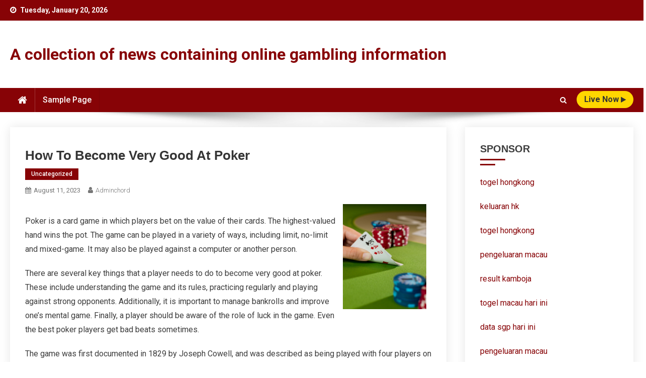

--- FILE ---
content_type: text/html; charset=UTF-8
request_url: https://chordcollar.com/index.php/2023/08/11/how-to-become-very-good-at-poker/
body_size: 9910
content:
<!doctype html>
<html lang="en-US">
<head>
<meta charset="UTF-8">
<meta name="viewport" content="width=device-width, initial-scale=1">
<link rel="profile" href="https://gmpg.org/xfn/11">

<meta name='robots' content='index, follow, max-image-preview:large, max-snippet:-1, max-video-preview:-1' />

	<!-- This site is optimized with the Yoast SEO plugin v26.7 - https://yoast.com/wordpress/plugins/seo/ -->
	<title>Master Poker: Tips to Improve Your Skills Fast!</title>
	<meta name="description" content="Master the art of poker with essential strategies, tips, and techniques to elevate your game and outsmart your opponents. Start winning today!" />
	<link rel="canonical" href="https://chordcollar.com/index.php/2023/08/11/how-to-become-very-good-at-poker/" />
	<meta property="og:locale" content="en_US" />
	<meta property="og:type" content="article" />
	<meta property="og:title" content="Master Poker: Tips to Improve Your Skills Fast!" />
	<meta property="og:description" content="Master the art of poker with essential strategies, tips, and techniques to elevate your game and outsmart your opponents. Start winning today!" />
	<meta property="og:url" content="https://chordcollar.com/index.php/2023/08/11/how-to-become-very-good-at-poker/" />
	<meta property="og:site_name" content="A collection of news containing online gambling information" />
	<meta property="article:published_time" content="2023-08-11T19:07:38+00:00" />
	<meta property="article:modified_time" content="2023-08-11T19:07:51+00:00" />
	<meta property="og:image" content="https://i.imgur.com/60XbJFM.jpg" />
	<meta name="author" content="adminchord" />
	<meta name="twitter:card" content="summary_large_image" />
	<meta name="twitter:label1" content="Written by" />
	<meta name="twitter:data1" content="adminchord" />
	<meta name="twitter:label2" content="Est. reading time" />
	<meta name="twitter:data2" content="1 minute" />
	<script type="application/ld+json" class="yoast-schema-graph">{"@context":"https://schema.org","@graph":[{"@type":"Article","@id":"https://chordcollar.com/index.php/2023/08/11/how-to-become-very-good-at-poker/#article","isPartOf":{"@id":"https://chordcollar.com/index.php/2023/08/11/how-to-become-very-good-at-poker/"},"author":{"name":"adminchord","@id":"https://chordcollar.com/#/schema/person/92277d811f1b0db7843c7904141ecd81"},"headline":"How to Become Very Good at Poker","datePublished":"2023-08-11T19:07:38+00:00","dateModified":"2023-08-11T19:07:51+00:00","mainEntityOfPage":{"@id":"https://chordcollar.com/index.php/2023/08/11/how-to-become-very-good-at-poker/"},"wordCount":256,"image":{"@id":"https://chordcollar.com/index.php/2023/08/11/how-to-become-very-good-at-poker/#primaryimage"},"thumbnailUrl":"https://i.imgur.com/60XbJFM.jpg","inLanguage":"en-US"},{"@type":"WebPage","@id":"https://chordcollar.com/index.php/2023/08/11/how-to-become-very-good-at-poker/","url":"https://chordcollar.com/index.php/2023/08/11/how-to-become-very-good-at-poker/","name":"Master Poker: Tips to Improve Your Skills Fast!","isPartOf":{"@id":"https://chordcollar.com/#website"},"primaryImageOfPage":{"@id":"https://chordcollar.com/index.php/2023/08/11/how-to-become-very-good-at-poker/#primaryimage"},"image":{"@id":"https://chordcollar.com/index.php/2023/08/11/how-to-become-very-good-at-poker/#primaryimage"},"thumbnailUrl":"https://i.imgur.com/60XbJFM.jpg","datePublished":"2023-08-11T19:07:38+00:00","dateModified":"2023-08-11T19:07:51+00:00","author":{"@id":"https://chordcollar.com/#/schema/person/92277d811f1b0db7843c7904141ecd81"},"description":"Master the art of poker with essential strategies, tips, and techniques to elevate your game and outsmart your opponents. Start winning today!","breadcrumb":{"@id":"https://chordcollar.com/index.php/2023/08/11/how-to-become-very-good-at-poker/#breadcrumb"},"inLanguage":"en-US","potentialAction":[{"@type":"ReadAction","target":["https://chordcollar.com/index.php/2023/08/11/how-to-become-very-good-at-poker/"]}]},{"@type":"ImageObject","inLanguage":"en-US","@id":"https://chordcollar.com/index.php/2023/08/11/how-to-become-very-good-at-poker/#primaryimage","url":"https://i.imgur.com/60XbJFM.jpg","contentUrl":"https://i.imgur.com/60XbJFM.jpg"},{"@type":"BreadcrumbList","@id":"https://chordcollar.com/index.php/2023/08/11/how-to-become-very-good-at-poker/#breadcrumb","itemListElement":[{"@type":"ListItem","position":1,"name":"Home","item":"https://chordcollar.com/"},{"@type":"ListItem","position":2,"name":"How to Become Very Good at Poker"}]},{"@type":"WebSite","@id":"https://chordcollar.com/#website","url":"https://chordcollar.com/","name":"A collection of news containing online gambling information","description":"","potentialAction":[{"@type":"SearchAction","target":{"@type":"EntryPoint","urlTemplate":"https://chordcollar.com/?s={search_term_string}"},"query-input":{"@type":"PropertyValueSpecification","valueRequired":true,"valueName":"search_term_string"}}],"inLanguage":"en-US"},{"@type":"Person","@id":"https://chordcollar.com/#/schema/person/92277d811f1b0db7843c7904141ecd81","name":"adminchord","image":{"@type":"ImageObject","inLanguage":"en-US","@id":"https://chordcollar.com/#/schema/person/image/","url":"https://secure.gravatar.com/avatar/2e6951b68561a53a4644eb70f84e3cd65fb898784c96cc0d42471e383c35c81e?s=96&d=mm&r=g","contentUrl":"https://secure.gravatar.com/avatar/2e6951b68561a53a4644eb70f84e3cd65fb898784c96cc0d42471e383c35c81e?s=96&d=mm&r=g","caption":"adminchord"},"sameAs":["https://chordcollar.com"],"url":"https://chordcollar.com/index.php/author/adminchord/"}]}</script>
	<!-- / Yoast SEO plugin. -->


<link rel='dns-prefetch' href='//fonts.googleapis.com' />
<link rel="alternate" type="application/rss+xml" title="A collection of news containing online gambling information &raquo; Feed" href="https://chordcollar.com/index.php/feed/" />
<link rel="alternate" title="oEmbed (JSON)" type="application/json+oembed" href="https://chordcollar.com/index.php/wp-json/oembed/1.0/embed?url=https%3A%2F%2Fchordcollar.com%2Findex.php%2F2023%2F08%2F11%2Fhow-to-become-very-good-at-poker%2F" />
<link rel="alternate" title="oEmbed (XML)" type="text/xml+oembed" href="https://chordcollar.com/index.php/wp-json/oembed/1.0/embed?url=https%3A%2F%2Fchordcollar.com%2Findex.php%2F2023%2F08%2F11%2Fhow-to-become-very-good-at-poker%2F&#038;format=xml" />
<style id='wp-img-auto-sizes-contain-inline-css' type='text/css'>
img:is([sizes=auto i],[sizes^="auto," i]){contain-intrinsic-size:3000px 1500px}
/*# sourceURL=wp-img-auto-sizes-contain-inline-css */
</style>

<style id='wp-emoji-styles-inline-css' type='text/css'>

	img.wp-smiley, img.emoji {
		display: inline !important;
		border: none !important;
		box-shadow: none !important;
		height: 1em !important;
		width: 1em !important;
		margin: 0 0.07em !important;
		vertical-align: -0.1em !important;
		background: none !important;
		padding: 0 !important;
	}
/*# sourceURL=wp-emoji-styles-inline-css */
</style>
<link rel='stylesheet' id='wp-block-library-css' href='https://chordcollar.com/wp-includes/css/dist/block-library/style.min.css?ver=6.9' type='text/css' media='all' />
<style id='global-styles-inline-css' type='text/css'>
:root{--wp--preset--aspect-ratio--square: 1;--wp--preset--aspect-ratio--4-3: 4/3;--wp--preset--aspect-ratio--3-4: 3/4;--wp--preset--aspect-ratio--3-2: 3/2;--wp--preset--aspect-ratio--2-3: 2/3;--wp--preset--aspect-ratio--16-9: 16/9;--wp--preset--aspect-ratio--9-16: 9/16;--wp--preset--color--black: #000000;--wp--preset--color--cyan-bluish-gray: #abb8c3;--wp--preset--color--white: #ffffff;--wp--preset--color--pale-pink: #f78da7;--wp--preset--color--vivid-red: #cf2e2e;--wp--preset--color--luminous-vivid-orange: #ff6900;--wp--preset--color--luminous-vivid-amber: #fcb900;--wp--preset--color--light-green-cyan: #7bdcb5;--wp--preset--color--vivid-green-cyan: #00d084;--wp--preset--color--pale-cyan-blue: #8ed1fc;--wp--preset--color--vivid-cyan-blue: #0693e3;--wp--preset--color--vivid-purple: #9b51e0;--wp--preset--gradient--vivid-cyan-blue-to-vivid-purple: linear-gradient(135deg,rgb(6,147,227) 0%,rgb(155,81,224) 100%);--wp--preset--gradient--light-green-cyan-to-vivid-green-cyan: linear-gradient(135deg,rgb(122,220,180) 0%,rgb(0,208,130) 100%);--wp--preset--gradient--luminous-vivid-amber-to-luminous-vivid-orange: linear-gradient(135deg,rgb(252,185,0) 0%,rgb(255,105,0) 100%);--wp--preset--gradient--luminous-vivid-orange-to-vivid-red: linear-gradient(135deg,rgb(255,105,0) 0%,rgb(207,46,46) 100%);--wp--preset--gradient--very-light-gray-to-cyan-bluish-gray: linear-gradient(135deg,rgb(238,238,238) 0%,rgb(169,184,195) 100%);--wp--preset--gradient--cool-to-warm-spectrum: linear-gradient(135deg,rgb(74,234,220) 0%,rgb(151,120,209) 20%,rgb(207,42,186) 40%,rgb(238,44,130) 60%,rgb(251,105,98) 80%,rgb(254,248,76) 100%);--wp--preset--gradient--blush-light-purple: linear-gradient(135deg,rgb(255,206,236) 0%,rgb(152,150,240) 100%);--wp--preset--gradient--blush-bordeaux: linear-gradient(135deg,rgb(254,205,165) 0%,rgb(254,45,45) 50%,rgb(107,0,62) 100%);--wp--preset--gradient--luminous-dusk: linear-gradient(135deg,rgb(255,203,112) 0%,rgb(199,81,192) 50%,rgb(65,88,208) 100%);--wp--preset--gradient--pale-ocean: linear-gradient(135deg,rgb(255,245,203) 0%,rgb(182,227,212) 50%,rgb(51,167,181) 100%);--wp--preset--gradient--electric-grass: linear-gradient(135deg,rgb(202,248,128) 0%,rgb(113,206,126) 100%);--wp--preset--gradient--midnight: linear-gradient(135deg,rgb(2,3,129) 0%,rgb(40,116,252) 100%);--wp--preset--font-size--small: 13px;--wp--preset--font-size--medium: 20px;--wp--preset--font-size--large: 36px;--wp--preset--font-size--x-large: 42px;--wp--preset--spacing--20: 0.44rem;--wp--preset--spacing--30: 0.67rem;--wp--preset--spacing--40: 1rem;--wp--preset--spacing--50: 1.5rem;--wp--preset--spacing--60: 2.25rem;--wp--preset--spacing--70: 3.38rem;--wp--preset--spacing--80: 5.06rem;--wp--preset--shadow--natural: 6px 6px 9px rgba(0, 0, 0, 0.2);--wp--preset--shadow--deep: 12px 12px 50px rgba(0, 0, 0, 0.4);--wp--preset--shadow--sharp: 6px 6px 0px rgba(0, 0, 0, 0.2);--wp--preset--shadow--outlined: 6px 6px 0px -3px rgb(255, 255, 255), 6px 6px rgb(0, 0, 0);--wp--preset--shadow--crisp: 6px 6px 0px rgb(0, 0, 0);}:where(.is-layout-flex){gap: 0.5em;}:where(.is-layout-grid){gap: 0.5em;}body .is-layout-flex{display: flex;}.is-layout-flex{flex-wrap: wrap;align-items: center;}.is-layout-flex > :is(*, div){margin: 0;}body .is-layout-grid{display: grid;}.is-layout-grid > :is(*, div){margin: 0;}:where(.wp-block-columns.is-layout-flex){gap: 2em;}:where(.wp-block-columns.is-layout-grid){gap: 2em;}:where(.wp-block-post-template.is-layout-flex){gap: 1.25em;}:where(.wp-block-post-template.is-layout-grid){gap: 1.25em;}.has-black-color{color: var(--wp--preset--color--black) !important;}.has-cyan-bluish-gray-color{color: var(--wp--preset--color--cyan-bluish-gray) !important;}.has-white-color{color: var(--wp--preset--color--white) !important;}.has-pale-pink-color{color: var(--wp--preset--color--pale-pink) !important;}.has-vivid-red-color{color: var(--wp--preset--color--vivid-red) !important;}.has-luminous-vivid-orange-color{color: var(--wp--preset--color--luminous-vivid-orange) !important;}.has-luminous-vivid-amber-color{color: var(--wp--preset--color--luminous-vivid-amber) !important;}.has-light-green-cyan-color{color: var(--wp--preset--color--light-green-cyan) !important;}.has-vivid-green-cyan-color{color: var(--wp--preset--color--vivid-green-cyan) !important;}.has-pale-cyan-blue-color{color: var(--wp--preset--color--pale-cyan-blue) !important;}.has-vivid-cyan-blue-color{color: var(--wp--preset--color--vivid-cyan-blue) !important;}.has-vivid-purple-color{color: var(--wp--preset--color--vivid-purple) !important;}.has-black-background-color{background-color: var(--wp--preset--color--black) !important;}.has-cyan-bluish-gray-background-color{background-color: var(--wp--preset--color--cyan-bluish-gray) !important;}.has-white-background-color{background-color: var(--wp--preset--color--white) !important;}.has-pale-pink-background-color{background-color: var(--wp--preset--color--pale-pink) !important;}.has-vivid-red-background-color{background-color: var(--wp--preset--color--vivid-red) !important;}.has-luminous-vivid-orange-background-color{background-color: var(--wp--preset--color--luminous-vivid-orange) !important;}.has-luminous-vivid-amber-background-color{background-color: var(--wp--preset--color--luminous-vivid-amber) !important;}.has-light-green-cyan-background-color{background-color: var(--wp--preset--color--light-green-cyan) !important;}.has-vivid-green-cyan-background-color{background-color: var(--wp--preset--color--vivid-green-cyan) !important;}.has-pale-cyan-blue-background-color{background-color: var(--wp--preset--color--pale-cyan-blue) !important;}.has-vivid-cyan-blue-background-color{background-color: var(--wp--preset--color--vivid-cyan-blue) !important;}.has-vivid-purple-background-color{background-color: var(--wp--preset--color--vivid-purple) !important;}.has-black-border-color{border-color: var(--wp--preset--color--black) !important;}.has-cyan-bluish-gray-border-color{border-color: var(--wp--preset--color--cyan-bluish-gray) !important;}.has-white-border-color{border-color: var(--wp--preset--color--white) !important;}.has-pale-pink-border-color{border-color: var(--wp--preset--color--pale-pink) !important;}.has-vivid-red-border-color{border-color: var(--wp--preset--color--vivid-red) !important;}.has-luminous-vivid-orange-border-color{border-color: var(--wp--preset--color--luminous-vivid-orange) !important;}.has-luminous-vivid-amber-border-color{border-color: var(--wp--preset--color--luminous-vivid-amber) !important;}.has-light-green-cyan-border-color{border-color: var(--wp--preset--color--light-green-cyan) !important;}.has-vivid-green-cyan-border-color{border-color: var(--wp--preset--color--vivid-green-cyan) !important;}.has-pale-cyan-blue-border-color{border-color: var(--wp--preset--color--pale-cyan-blue) !important;}.has-vivid-cyan-blue-border-color{border-color: var(--wp--preset--color--vivid-cyan-blue) !important;}.has-vivid-purple-border-color{border-color: var(--wp--preset--color--vivid-purple) !important;}.has-vivid-cyan-blue-to-vivid-purple-gradient-background{background: var(--wp--preset--gradient--vivid-cyan-blue-to-vivid-purple) !important;}.has-light-green-cyan-to-vivid-green-cyan-gradient-background{background: var(--wp--preset--gradient--light-green-cyan-to-vivid-green-cyan) !important;}.has-luminous-vivid-amber-to-luminous-vivid-orange-gradient-background{background: var(--wp--preset--gradient--luminous-vivid-amber-to-luminous-vivid-orange) !important;}.has-luminous-vivid-orange-to-vivid-red-gradient-background{background: var(--wp--preset--gradient--luminous-vivid-orange-to-vivid-red) !important;}.has-very-light-gray-to-cyan-bluish-gray-gradient-background{background: var(--wp--preset--gradient--very-light-gray-to-cyan-bluish-gray) !important;}.has-cool-to-warm-spectrum-gradient-background{background: var(--wp--preset--gradient--cool-to-warm-spectrum) !important;}.has-blush-light-purple-gradient-background{background: var(--wp--preset--gradient--blush-light-purple) !important;}.has-blush-bordeaux-gradient-background{background: var(--wp--preset--gradient--blush-bordeaux) !important;}.has-luminous-dusk-gradient-background{background: var(--wp--preset--gradient--luminous-dusk) !important;}.has-pale-ocean-gradient-background{background: var(--wp--preset--gradient--pale-ocean) !important;}.has-electric-grass-gradient-background{background: var(--wp--preset--gradient--electric-grass) !important;}.has-midnight-gradient-background{background: var(--wp--preset--gradient--midnight) !important;}.has-small-font-size{font-size: var(--wp--preset--font-size--small) !important;}.has-medium-font-size{font-size: var(--wp--preset--font-size--medium) !important;}.has-large-font-size{font-size: var(--wp--preset--font-size--large) !important;}.has-x-large-font-size{font-size: var(--wp--preset--font-size--x-large) !important;}
/*# sourceURL=global-styles-inline-css */
</style>

<style id='classic-theme-styles-inline-css' type='text/css'>
/*! This file is auto-generated */
.wp-block-button__link{color:#fff;background-color:#32373c;border-radius:9999px;box-shadow:none;text-decoration:none;padding:calc(.667em + 2px) calc(1.333em + 2px);font-size:1.125em}.wp-block-file__button{background:#32373c;color:#fff;text-decoration:none}
/*# sourceURL=/wp-includes/css/classic-themes.min.css */
</style>
<link rel='stylesheet' id='news-portal-elementrix-fonts-css' href='https://fonts.googleapis.com/css?family=Heebo%3A400%2C500%2C700%7CRoboto%3A300%2C400%2C400i%2C500%2C700&#038;subset=latin%2Clatin-ext' type='text/css' media='all' />
<link rel='stylesheet' id='font-awesome-css' href='https://chordcollar.com/wp-content/themes/news-portal-elementrix/assets/library/font-awesome/css/font-awesome.min.css?ver=4.7.0' type='text/css' media='all' />
<link rel='stylesheet' id='news-portal-style-css' href='https://chordcollar.com/wp-content/themes/news-portal-elementrix/style.css?ver=1.0.2' type='text/css' media='all' />
<link rel='stylesheet' id='news-portal-responsive-style-css' href='https://chordcollar.com/wp-content/themes/news-portal-elementrix/assets/css/npe-responsive.css?ver=1.0.2' type='text/css' media='all' />
<script type="text/javascript" src="https://chordcollar.com/wp-includes/js/jquery/jquery.min.js?ver=3.7.1" id="jquery-core-js"></script>
<script type="text/javascript" src="https://chordcollar.com/wp-includes/js/jquery/jquery-migrate.min.js?ver=3.4.1" id="jquery-migrate-js"></script>
<link rel="https://api.w.org/" href="https://chordcollar.com/index.php/wp-json/" /><link rel="alternate" title="JSON" type="application/json" href="https://chordcollar.com/index.php/wp-json/wp/v2/posts/852" /><link rel="EditURI" type="application/rsd+xml" title="RSD" href="https://chordcollar.com/xmlrpc.php?rsd" />
<meta name="generator" content="WordPress 6.9" />
<link rel='shortlink' href='https://chordcollar.com/?p=852' />
<!--News Portal Elementrix CSS -->
<style type="text/css">
.category-button.np-cat-1 a{background:#870306}.category-button.np-cat-1 a:hover{background:#550000}.np-block-title .np-cat-1{color:#870306}.navigation .nav-links a,.bttn,button,input[type='button'],input[type='reset'],input[type='submit'],.navigation .nav-links a:hover,.bttn:hover,button,input[type='button']:hover,input[type='reset']:hover,input[type='submit']:hover,.widget_search .search-submit,.edit-link .post-edit-link,.reply .comment-reply-link,.np-top-header-wrap,.np-header-menu-wrapper,#site-navigation ul.sub-menu,#site-navigation ul.children,.np-header-menu-wrapper::before,.np-header-menu-wrapper::after,.np-header-search-wrapper .search-form-main .search-submit,.widget-title::before,.np-related-title:before,.widget_block .wp-block-group__inner-container>h1:before,.widget_block .wp-block-group__inner-container>h2:before,.widget_block .wp-block-group__inner-container>h3:before,.widget_block .wp-block-group__inner-container>h4:before,.widget_block .wp-block-group__inner-container>h5:before,.widget_block .wp-block-group__inner-container>h6:before,.wp-block-search__label:before,.widget-title::after,.np-related-title:after,.widget_block .wp-block-group__inner-container>h1:after,.widget_block .wp-block-group__inner-container>h2:after,.widget_block .wp-block-group__inner-container>h3:after,.widget_block .wp-block-group__inner-container>h4:after,.widget_block .wp-block-group__inner-container>h5:after,.widget_block .wp-block-group__inner-container>h6:after,.wp-block-search__label:after,.np-archive-more .np-button:hover,.error404 .page-title,#np-scrollup,div.wpforms-container-full .wpforms-form input[type='submit'],div.wpforms-container-full .wpforms-form button[type='submit'],div.wpforms-container-full .wpforms-form .wpforms-page-button,div.wpforms-container-full .wpforms-form input[type='submit']:hover,div.wpforms-container-full .wpforms-form button[type='submit']:hover,div.wpforms-container-full .wpforms-form .wpforms-page-button:hover,.cvmm-block-title::before,.cvmm-block-title::after{background:#870306}
.home .np-home-icon a,.np-home-icon a:hover,#site-navigation ul li:hover > a,#site-navigation ul li.current-menu-item > a,#site-navigation ul li.current_page_item > a,#site-navigation ul li.current-menu-ancestor > a,#site-navigation ul li.focus > a,.live-button-wrap a{background:#FFD600}
a,a:hover,a:focus,a:active,.widget a:hover,.widget a:hover::before,.widget li:hover::before,.entry-footer a:hover,.comment-author .fn .url:hover,#cancel-comment-reply-link,#cancel-comment-reply-link:before,.logged-in-as a,#top-footer .widget a:hover,#top-footer .widget a:hover:before,#top-footer .widget li:hover:before,#footer-navigation ul li a:hover,.np-post-meta span:hover,.np-post-meta span a:hover,.np-post-title.small-size a:hover,.entry-title a:hover,.entry-meta span a:hover,.entry-meta span:hover{color:#870306}
.navigation .nav-links a,.bttn,button,input[type='button'],input[type='reset'],input[type='submit'],.widget_search .search-submit,.np-archive-more .np-button:hover{border-color:#870306}
.comment-list .comment-body,.np-header-search-wrapper .search-form-main{border-top-color:#870306}
.np-header-search-wrapper .search-form-main:before{border-bottom-color:#870306}
@media (max-width:768px){#site-navigation,.main-small-navigation li.current-menu-item > .sub-toggle i{background:#870306 !important}}
.site-title a,.site-description{color:#870306}
</style></head>

<body data-rsssl=1 class="wp-singular post-template-default single single-post postid-852 single-format-standard wp-theme-news-portal-elementrix right-sidebar fullwidth_layout">


<div id="page" class="site">

	<a class="skip-link screen-reader-text" href="#content">Skip to content</a>

	<div class="np-top-header-wrap"><div class="mt-container">		<div class="np-top-left-section-wrapper">
			<div class="date-section">Tuesday, January 20, 2026</div>
					</div><!-- .np-top-left-section-wrapper -->
		<div class="np-top-right-section-wrapper">
					</div><!-- .np-top-right-section-wrapper -->
</div><!-- .mt-container --></div><!-- .np-top-header-wrap --><header id="masthead" class="site-header" role="banner"><div class="np-logo-section-wrapper  " ><div class="mt-container">		<div class="site-branding">

			
							<p class="site-title"><a href="https://chordcollar.com/" rel="home">A collection of news containing online gambling information</a></p>
						
		</div><!-- .site-branding -->
		<div class="np-header-ads-area">
					</div><!-- .np-header-ads-area -->
</div><!-- .mt-container --></div><!-- .np-logo-section-wrapper -->		<div id="np-menu-wrap" class="np-header-menu-wrapper">
			<div class="np-header-menu-block-wrap">
				<div class="mt-container">
												<div class="np-home-icon">
								<a href="https://chordcollar.com/" rel="home"> <i class="fa fa-home"> </i> </a>
							</div><!-- .np-home-icon -->
										<div class="mt-header-menu-wrap">
						<a href="javascript:void(0)" class="menu-toggle hide"><i class="fa fa-navicon"> </i> </a>
						<nav id="site-navigation" class="main-navigation" role="navigation">
							<div id="primary-menu" class="menu"><ul>
<li class="page_item page-item-2"><a href="https://chordcollar.com/index.php/sample-page/">Sample Page</a></li>
</ul></div>
						</nav><!-- #site-navigation -->
					</div><!-- .mt-header-menu-wrap -->
					<div class="mt-search-live-wrapper">
													<div class="np-header-search-wrapper">
				                <span class="search-main"><a href="javascript:void(0)"><i class="fa fa-search"></i></a></span>
				                <div class="search-form-main np-clearfix">
					                <form role="search" method="get" class="search-form" action="https://chordcollar.com/">
				<label>
					<span class="screen-reader-text">Search for:</span>
					<input type="search" class="search-field" placeholder="Search &hellip;" value="" name="s" />
				</label>
				<input type="submit" class="search-submit" value="Search" />
			</form>					            </div>
							</div><!-- .np-header-search-wrapper -->
															<div class="live-button-wrap">
										<a href="#">live Now <i class="fa fa-play"> </i></a>
									</div><!-- .live-button-wrap -->
											</div>
				</div>
			</div>
		</div><!-- .np-header-menu-wrapper -->
</header><!-- .site-header -->
	<div id="content" class="site-content">
		<div class="mt-container">
<div class="mt-single-content-wrapper">

	<div id="primary" class="content-area">
		<main id="main" class="site-main" role="main">

		
<article id="post-852" class="post-852 post type-post status-publish format-standard hentry category-uncategorized">

	<div class="np-article-thumb">
			</div><!-- .np-article-thumb -->

	<header class="entry-header">
		<h1 class="entry-title">How to Become Very Good at Poker</h1>		<div class="post-cats-list">
							<span class="category-button np-cat-1"><a href="https://chordcollar.com/index.php/category/uncategorized/">Uncategorized</a></span>
					</div>
		<div class="entry-meta">
			<span class="posted-on"><a href="https://chordcollar.com/index.php/2023/08/11/how-to-become-very-good-at-poker/" rel="bookmark"><time class="entry-date published" datetime="2023-08-11T19:07:38+00:00">August 11, 2023</time><time class="updated" datetime="2023-08-11T19:07:51+00:00">August 11, 2023</time></a></span><span class="byline"><span class="author vcard"><a class="url fn n" href="https://chordcollar.com/index.php/author/adminchord/">adminchord</a></span></span>		</div><!-- .entry-meta -->
	</header><!-- .entry-header -->

	<div class="entry-content">
		<p><img decoding="async" align="right" alt="Poker" src="https://i.imgur.com/60XbJFM.jpg" style="width:auto; margin:0px 10px; max-height:209px; max-width:43%; height:auto;"> </p>
<p>Poker is a card game in which players bet on the value of their cards. The highest-valued hand wins the pot. The game can be played in a variety of ways, including limit, no-limit and mixed-game. It may also be played against a computer or another person.</p>
<p>There are several key things that a player needs to do to become very good at poker. These include understanding the game and its rules, practicing regularly and playing against strong opponents. Additionally, it is important to manage bankrolls and improve one’s mental game. Finally, a player should be aware of the role of luck in the game. Even the best poker players get bad beats sometimes.</p>
<p>The game was first documented in 1829 by Joseph Cowell, and was described as being played with four players on a round table using 20 cards from a standard 52-card pack plus the joker. A single joker (called the bug) is used as a wild card that can be used to make a flush, a straight or other special hands.</p>
<p>The main goal of any poker player is to win the most money possible. This can be done by making the best poker hand possible, and bluffing when it is appropriate. It is also helpful to study the betting habits of other players to learn how to read them. A more experienced poker player can identify conservative players by their tendencies to fold early in a hand, and aggressive players by their tendency to raise often.</p>
	</div><!-- .entry-content -->

	<footer class="entry-footer">
			</footer><!-- .entry-footer -->
	
</article><!-- #post-852 -->
	<nav class="navigation post-navigation" aria-label="Posts">
		<h2 class="screen-reader-text">Post navigation</h2>
		<div class="nav-links"><div class="nav-previous"><a href="https://chordcollar.com/index.php/2023/08/11/the-basics-of-gambling-3/" rel="prev">The Basics of Gambling</a></div><div class="nav-next"><a href="https://chordcollar.com/index.php/2023/08/12/what-is-the-lottery-6/" rel="next">What is the Lottery?</a></div></div>
	</nav><div class="np-related-section-wrapper"><h2 class="np-related-title np-clearfix">Related Posts</h2><div class="np-related-posts-wrap np-clearfix">				<div class="np-single-post np-clearfix">
					<div class="np-post-thumb">
						<a href="https://chordcollar.com/index.php/2023/01/13/how-to-play-poker-3/">
													</a>
					</div><!-- .np-post-thumb -->
					<div class="np-post-content">
						<h3 class="np-post-title small-size"><a href="https://chordcollar.com/index.php/2023/01/13/how-to-play-poker-3/">How to Play Poker</a></h3>
						<div class="np-post-meta">
							<span class="posted-on"><a href="https://chordcollar.com/index.php/2023/01/13/how-to-play-poker-3/" rel="bookmark"><time class="entry-date published updated" datetime="2023-01-13T09:30:20+00:00">January 13, 2023</time></a></span><span class="byline"><span class="author vcard"><a class="url fn n" href="https://chordcollar.com/index.php/author/adminchord/">adminchord</a></span></span>						</div>
					</div><!-- .np-post-content -->
				</div><!-- .np-single-post -->
					<div class="np-single-post np-clearfix">
					<div class="np-post-thumb">
						<a href="https://chordcollar.com/index.php/2024/07/05/nikmati-sensasi-slot-terbaik-dengan-nenekslot-di-thailand/">
													</a>
					</div><!-- .np-post-thumb -->
					<div class="np-post-content">
						<h3 class="np-post-title small-size"><a href="https://chordcollar.com/index.php/2024/07/05/nikmati-sensasi-slot-terbaik-dengan-nenekslot-di-thailand/">Nikmati Sensasi Slot Terbaik dengan Nenekslot di Thailand!</a></h3>
						<div class="np-post-meta">
							<span class="posted-on"><a href="https://chordcollar.com/index.php/2024/07/05/nikmati-sensasi-slot-terbaik-dengan-nenekslot-di-thailand/" rel="bookmark"><time class="entry-date published updated" datetime="2024-07-05T18:20:21+00:00">July 5, 2024</time></a></span><span class="byline"><span class="author vcard"><a class="url fn n" href="https://chordcollar.com/index.php/author/adminchord/">adminchord</a></span></span>						</div>
					</div><!-- .np-post-content -->
				</div><!-- .np-single-post -->
					<div class="np-single-post np-clearfix">
					<div class="np-post-thumb">
						<a href="https://chordcollar.com/index.php/2024/05/05/what-is-a-casino-69/">
													</a>
					</div><!-- .np-post-thumb -->
					<div class="np-post-content">
						<h3 class="np-post-title small-size"><a href="https://chordcollar.com/index.php/2024/05/05/what-is-a-casino-69/">What Is a Casino?</a></h3>
						<div class="np-post-meta">
							<span class="posted-on"><a href="https://chordcollar.com/index.php/2024/05/05/what-is-a-casino-69/" rel="bookmark"><time class="entry-date published" datetime="2024-05-05T00:52:01+00:00">May 5, 2024</time><time class="updated" datetime="2024-05-17T12:36:47+00:00">May 17, 2024</time></a></span><span class="byline"><span class="author vcard"><a class="url fn n" href="https://chordcollar.com/index.php/author/adminchord/">adminchord</a></span></span>						</div>
					</div><!-- .np-post-content -->
				</div><!-- .np-single-post -->
	</div><!-- .np-related-posts-wrap --></div><!-- .np-related-section-wrapper -->
		</main><!-- #main -->
	</div><!-- #primary -->

	
<aside id="secondary" class="widget-area" role="complementary">
	<section id="text-2" class="widget widget_text"><h4 class="widget-title">SPONSOR</h4>			<div class="textwidget"><p><a href="https://www.orthodoxbutler.org/">togel hongkong</a></p>
<p><a href="https://vu3a.org/">keluaran hk</a></p>
<p><a href="https://www.pegasusphysicians.com/">togel hongkong</a></p>
<p><a href="https://americanrestaurantseguin.com/"><span data-sheets-root="1">pengeluaran macau</span></a></p>
<p><a href="https://vancesbakerybar.com/"><span data-sheets-root="1">result kamboja</span></a></p>
<p><a href="https://ner-wocn.org/"><span data-sheets-root="1">togel macau hari ini</span></a></p>
<p><a href="https://www.enawinemakers.com/"><span data-sheets-root="1">data sgp hari ini</span></a></p>
<p><a href="https://waec2025.com/about-us/"><span data-sheets-root="1">pengeluaran macau</span></a></p>
<p><a href="https://americanrestaurantseguin.com/"><span data-sheets-root="1">pengeluaran macau</span></a></p>
<p><a href="https://www.bigmamaskitchenatx.com/"><span data-sheets-root="1">toto macau</span></a></p>
<p><a href="https://wingskenya.com/"><span data-sheets-root="1">result macau</span></a></p>
<p><span data-sheets-root="1"><a href="https://bridgersfarmltd.com/">togel macau 5d</a></span></p>
<p><a href="https://jamesperrycoffee.com/pages/about"><span data-sheets-root="1">togel macau</span></a></p>
<p><a href="https://bellordandbrown.com/"><span data-sheets-root="1">pengeluaran macau hari ini</span></a></p>
<p><span data-sheets-root="1"><a href="https://demarioclassiccatering.com/garner-demario-s-classic-catering-happy-hours-specials/">toto macau</a></span></p>
<p><span data-sheets-root="1"><a href="https://schoolslearningalliance.org/contact/">keluaran macau hari ini</a></span></p>
<p><a href="https://chelatacos.com/"><span data-sheets-root="1">keluaran macau</span></a></p>
<p><a href="https://www.arquidiocesedesaoluis.org/"><span data-sheets-root="1">toto sdy lotto</span></a></p>
<p><span data-sheets-root="1"><a href="https://greatlakescsmi.org/ontario/">data macau</a></span></p>
<p><a href="https://www.stateroadtavern.com/"><span data-sheets-root="1">live draw sdy lotto</span></a></p>
<p><span data-sheets-root="1"><a href="https://pullupgrill.com/">togel sdy</a></span></p>
<p>&nbsp;</p>
</div>
		</section></aside><!-- #secondary -->

</div><!-- .mt-single-content-wrapper -->

	</div> <!-- mt-container -->
	</div><!-- #content -->

	<footer id="colophon" class="site-footer" role="contentinfo"><div class="bottom-footer np-clearfix"><div class="mt-container">		<div class="site-info">
			<span class="np-copyright-text">
				News Portal Elementrix			</span>
			<span class="sep"> | </span>
			Theme: News Portal Elementrix by <a href="https://mysterythemes.com/" rel="designer" target="_blank">Mystery Themes</a>.		</div><!-- .site-info -->
		<nav id="footer-navigation" class="footer-navigation" role="navigation">
					</nav><!-- #site-navigation -->
</div><!-- .mt-container --></div> <!-- bottom-footer --></footer><!-- #colophon --><div id="np-scrollup" class="animated arrow-hide"><i class="fa fa-chevron-up"></i></div></div><!-- #page -->

<script type="speculationrules">
{"prefetch":[{"source":"document","where":{"and":[{"href_matches":"/*"},{"not":{"href_matches":["/wp-*.php","/wp-admin/*","/wp-content/uploads/*","/wp-content/*","/wp-content/plugins/*","/wp-content/themes/news-portal-elementrix/*","/*\\?(.+)"]}},{"not":{"selector_matches":"a[rel~=\"nofollow\"]"}},{"not":{"selector_matches":".no-prefetch, .no-prefetch a"}}]},"eagerness":"conservative"}]}
</script>
<script type="text/javascript" src="https://chordcollar.com/wp-content/themes/news-portal-elementrix/assets/js/navigation.js?ver=1.0.2" id="news-portal-navigation-js"></script>
<script type="text/javascript" src="https://chordcollar.com/wp-content/themes/news-portal-elementrix/assets/library/sticky/jquery.sticky.js?ver=20150416" id="jquery-sticky-js"></script>
<script type="text/javascript" src="https://chordcollar.com/wp-content/themes/news-portal-elementrix/assets/js/skip-link-focus-fix.js?ver=1.0.2" id="news-portal-skip-link-focus-fix-js"></script>
<script type="text/javascript" src="https://chordcollar.com/wp-includes/js/jquery/ui/core.min.js?ver=1.13.3" id="jquery-ui-core-js"></script>
<script type="text/javascript" src="https://chordcollar.com/wp-includes/js/jquery/ui/tabs.min.js?ver=1.13.3" id="jquery-ui-tabs-js"></script>
<script type="text/javascript" src="https://chordcollar.com/wp-content/themes/news-portal-elementrix/assets/library/sticky/theia-sticky-sidebar.min.js?ver=1.7.0" id="theia-sticky-sidebar-js"></script>
<script type="text/javascript" id="news-portal-custom-script-js-extra">
/* <![CDATA[ */
var mtObject = {"menu_sticky":"show","inner_sticky":"show"};
//# sourceURL=news-portal-custom-script-js-extra
/* ]]> */
</script>
<script type="text/javascript" src="https://chordcollar.com/wp-content/themes/news-portal-elementrix/assets/js/npe-custom-scripts.js?ver=1.0.2" id="news-portal-custom-script-js"></script>
<script id="wp-emoji-settings" type="application/json">
{"baseUrl":"https://s.w.org/images/core/emoji/17.0.2/72x72/","ext":".png","svgUrl":"https://s.w.org/images/core/emoji/17.0.2/svg/","svgExt":".svg","source":{"concatemoji":"https://chordcollar.com/wp-includes/js/wp-emoji-release.min.js?ver=6.9"}}
</script>
<script type="module">
/* <![CDATA[ */
/*! This file is auto-generated */
const a=JSON.parse(document.getElementById("wp-emoji-settings").textContent),o=(window._wpemojiSettings=a,"wpEmojiSettingsSupports"),s=["flag","emoji"];function i(e){try{var t={supportTests:e,timestamp:(new Date).valueOf()};sessionStorage.setItem(o,JSON.stringify(t))}catch(e){}}function c(e,t,n){e.clearRect(0,0,e.canvas.width,e.canvas.height),e.fillText(t,0,0);t=new Uint32Array(e.getImageData(0,0,e.canvas.width,e.canvas.height).data);e.clearRect(0,0,e.canvas.width,e.canvas.height),e.fillText(n,0,0);const a=new Uint32Array(e.getImageData(0,0,e.canvas.width,e.canvas.height).data);return t.every((e,t)=>e===a[t])}function p(e,t){e.clearRect(0,0,e.canvas.width,e.canvas.height),e.fillText(t,0,0);var n=e.getImageData(16,16,1,1);for(let e=0;e<n.data.length;e++)if(0!==n.data[e])return!1;return!0}function u(e,t,n,a){switch(t){case"flag":return n(e,"\ud83c\udff3\ufe0f\u200d\u26a7\ufe0f","\ud83c\udff3\ufe0f\u200b\u26a7\ufe0f")?!1:!n(e,"\ud83c\udde8\ud83c\uddf6","\ud83c\udde8\u200b\ud83c\uddf6")&&!n(e,"\ud83c\udff4\udb40\udc67\udb40\udc62\udb40\udc65\udb40\udc6e\udb40\udc67\udb40\udc7f","\ud83c\udff4\u200b\udb40\udc67\u200b\udb40\udc62\u200b\udb40\udc65\u200b\udb40\udc6e\u200b\udb40\udc67\u200b\udb40\udc7f");case"emoji":return!a(e,"\ud83e\u1fac8")}return!1}function f(e,t,n,a){let r;const o=(r="undefined"!=typeof WorkerGlobalScope&&self instanceof WorkerGlobalScope?new OffscreenCanvas(300,150):document.createElement("canvas")).getContext("2d",{willReadFrequently:!0}),s=(o.textBaseline="top",o.font="600 32px Arial",{});return e.forEach(e=>{s[e]=t(o,e,n,a)}),s}function r(e){var t=document.createElement("script");t.src=e,t.defer=!0,document.head.appendChild(t)}a.supports={everything:!0,everythingExceptFlag:!0},new Promise(t=>{let n=function(){try{var e=JSON.parse(sessionStorage.getItem(o));if("object"==typeof e&&"number"==typeof e.timestamp&&(new Date).valueOf()<e.timestamp+604800&&"object"==typeof e.supportTests)return e.supportTests}catch(e){}return null}();if(!n){if("undefined"!=typeof Worker&&"undefined"!=typeof OffscreenCanvas&&"undefined"!=typeof URL&&URL.createObjectURL&&"undefined"!=typeof Blob)try{var e="postMessage("+f.toString()+"("+[JSON.stringify(s),u.toString(),c.toString(),p.toString()].join(",")+"));",a=new Blob([e],{type:"text/javascript"});const r=new Worker(URL.createObjectURL(a),{name:"wpTestEmojiSupports"});return void(r.onmessage=e=>{i(n=e.data),r.terminate(),t(n)})}catch(e){}i(n=f(s,u,c,p))}t(n)}).then(e=>{for(const n in e)a.supports[n]=e[n],a.supports.everything=a.supports.everything&&a.supports[n],"flag"!==n&&(a.supports.everythingExceptFlag=a.supports.everythingExceptFlag&&a.supports[n]);var t;a.supports.everythingExceptFlag=a.supports.everythingExceptFlag&&!a.supports.flag,a.supports.everything||((t=a.source||{}).concatemoji?r(t.concatemoji):t.wpemoji&&t.twemoji&&(r(t.twemoji),r(t.wpemoji)))});
//# sourceURL=https://chordcollar.com/wp-includes/js/wp-emoji-loader.min.js
/* ]]> */
</script>

<script defer src="https://static.cloudflareinsights.com/beacon.min.js/vcd15cbe7772f49c399c6a5babf22c1241717689176015" integrity="sha512-ZpsOmlRQV6y907TI0dKBHq9Md29nnaEIPlkf84rnaERnq6zvWvPUqr2ft8M1aS28oN72PdrCzSjY4U6VaAw1EQ==" data-cf-beacon='{"version":"2024.11.0","token":"c81af448efa542a0bb35c4306e38e320","r":1,"server_timing":{"name":{"cfCacheStatus":true,"cfEdge":true,"cfExtPri":true,"cfL4":true,"cfOrigin":true,"cfSpeedBrain":true},"location_startswith":null}}' crossorigin="anonymous"></script>
</body>
</html>

<!-- Page cached by LiteSpeed Cache 7.7 on 2026-01-20 14:47:25 -->